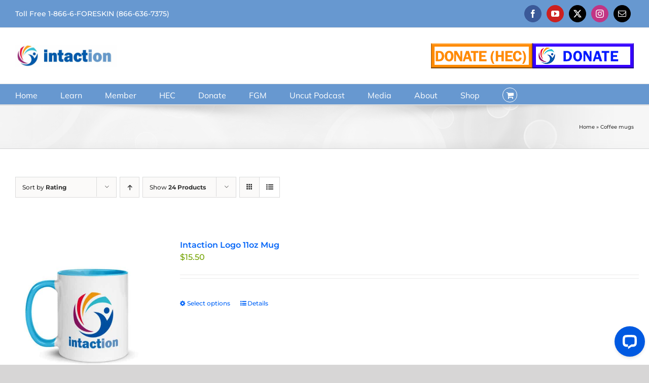

--- FILE ---
content_type: application/javascript; charset=UTF-8
request_url: https://api.livechatinc.com/v3.6/customer/action/get_dynamic_configuration?x-region=us-south1&license_id=18156567&client_id=c5e4f61e1a6c3b1521b541bc5c5a2ac5&url=https%3A%2F%2Fintaction.org%2Fproduct-category%2Fmugs%2F%3Fproduct_count%3D24%26product_orderby%3Drating%26product_view%3Dlist&channel_type=code&implementation_type=Wordpress&jsonp=__60che2qxnz7
body_size: 203
content:
__60che2qxnz7({"organization_id":"e6e1db08-17a1-4d98-912f-9d8b96a9f2d7","livechat_active":true,"livechat":{"group_id":3,"client_limit_exceeded":false,"domain_allowed":true,"config_version":"615.0.2.55.32.37.41.3.3.1.3.5.1","localization_version":"6bb83031e4f97736cbbada081b074fb6_82a12eb2f913113b42a032f8cc3d1db7","language":"en"},"default_widget":"livechat"});